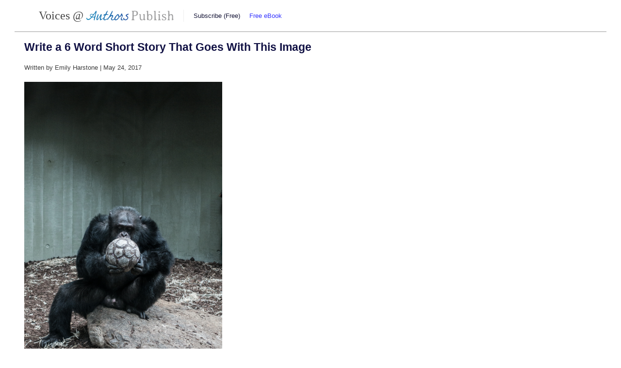

--- FILE ---
content_type: text/html; charset=UTF-8
request_url: https://voices.authorspublish.com/uncategorized/write-a-6-word-short-story-that-goes-with-this-image-388/comment-page-2/
body_size: 8550
content:
<!DOCTYPE html PUBLIC "-//W3C//DTD XHTML 1.0 Transitional//EN" "http://www.w3.org/TR/xhtml1/DTD/xhtml1-transitional.dtd"><html xmlns="http://www.w3.org/1999/xhtml" lang="en-US" xmlns:og="http://opengraphprotocol.org/schema/" xmlns:fb="http://www.facebook.com/2008/fbml">
<head profile="http://gmpg.org/xfn/11">
 <meta http-equiv="Content-Type" content="text/html; charset=UTF-8" />
 <title> &raquo; Write a 6 Word Short Story That Goes With This Image</title>
 <link rel="stylesheet" href="https://voices.authorspublish.com/wp-content/themes/whiteboard-voices-authors-publish/style.css?3" type="text/css" media="screen" />
<meta name='robots' content='max-image-preview:large' />
<link rel="alternate" type="application/rss+xml" title="Voices @ Authors Publish &raquo; Write a 6 Word Short Story That Goes With This Image Comments Feed" href="https://voices.authorspublish.com/uncategorized/write-a-6-word-short-story-that-goes-with-this-image-388/feed/" />
<script type="text/javascript">
/* <![CDATA[ */
window._wpemojiSettings = {"baseUrl":"https:\/\/s.w.org\/images\/core\/emoji\/15.0.3\/72x72\/","ext":".png","svgUrl":"https:\/\/s.w.org\/images\/core\/emoji\/15.0.3\/svg\/","svgExt":".svg","source":{"concatemoji":"https:\/\/voices.authorspublish.com\/wp-includes\/js\/wp-emoji-release.min.js?ver=6.5.7"}};
/*! This file is auto-generated */
!function(i,n){var o,s,e;function c(e){try{var t={supportTests:e,timestamp:(new Date).valueOf()};sessionStorage.setItem(o,JSON.stringify(t))}catch(e){}}function p(e,t,n){e.clearRect(0,0,e.canvas.width,e.canvas.height),e.fillText(t,0,0);var t=new Uint32Array(e.getImageData(0,0,e.canvas.width,e.canvas.height).data),r=(e.clearRect(0,0,e.canvas.width,e.canvas.height),e.fillText(n,0,0),new Uint32Array(e.getImageData(0,0,e.canvas.width,e.canvas.height).data));return t.every(function(e,t){return e===r[t]})}function u(e,t,n){switch(t){case"flag":return n(e,"\ud83c\udff3\ufe0f\u200d\u26a7\ufe0f","\ud83c\udff3\ufe0f\u200b\u26a7\ufe0f")?!1:!n(e,"\ud83c\uddfa\ud83c\uddf3","\ud83c\uddfa\u200b\ud83c\uddf3")&&!n(e,"\ud83c\udff4\udb40\udc67\udb40\udc62\udb40\udc65\udb40\udc6e\udb40\udc67\udb40\udc7f","\ud83c\udff4\u200b\udb40\udc67\u200b\udb40\udc62\u200b\udb40\udc65\u200b\udb40\udc6e\u200b\udb40\udc67\u200b\udb40\udc7f");case"emoji":return!n(e,"\ud83d\udc26\u200d\u2b1b","\ud83d\udc26\u200b\u2b1b")}return!1}function f(e,t,n){var r="undefined"!=typeof WorkerGlobalScope&&self instanceof WorkerGlobalScope?new OffscreenCanvas(300,150):i.createElement("canvas"),a=r.getContext("2d",{willReadFrequently:!0}),o=(a.textBaseline="top",a.font="600 32px Arial",{});return e.forEach(function(e){o[e]=t(a,e,n)}),o}function t(e){var t=i.createElement("script");t.src=e,t.defer=!0,i.head.appendChild(t)}"undefined"!=typeof Promise&&(o="wpEmojiSettingsSupports",s=["flag","emoji"],n.supports={everything:!0,everythingExceptFlag:!0},e=new Promise(function(e){i.addEventListener("DOMContentLoaded",e,{once:!0})}),new Promise(function(t){var n=function(){try{var e=JSON.parse(sessionStorage.getItem(o));if("object"==typeof e&&"number"==typeof e.timestamp&&(new Date).valueOf()<e.timestamp+604800&&"object"==typeof e.supportTests)return e.supportTests}catch(e){}return null}();if(!n){if("undefined"!=typeof Worker&&"undefined"!=typeof OffscreenCanvas&&"undefined"!=typeof URL&&URL.createObjectURL&&"undefined"!=typeof Blob)try{var e="postMessage("+f.toString()+"("+[JSON.stringify(s),u.toString(),p.toString()].join(",")+"));",r=new Blob([e],{type:"text/javascript"}),a=new Worker(URL.createObjectURL(r),{name:"wpTestEmojiSupports"});return void(a.onmessage=function(e){c(n=e.data),a.terminate(),t(n)})}catch(e){}c(n=f(s,u,p))}t(n)}).then(function(e){for(var t in e)n.supports[t]=e[t],n.supports.everything=n.supports.everything&&n.supports[t],"flag"!==t&&(n.supports.everythingExceptFlag=n.supports.everythingExceptFlag&&n.supports[t]);n.supports.everythingExceptFlag=n.supports.everythingExceptFlag&&!n.supports.flag,n.DOMReady=!1,n.readyCallback=function(){n.DOMReady=!0}}).then(function(){return e}).then(function(){var e;n.supports.everything||(n.readyCallback(),(e=n.source||{}).concatemoji?t(e.concatemoji):e.wpemoji&&e.twemoji&&(t(e.twemoji),t(e.wpemoji)))}))}((window,document),window._wpemojiSettings);
/* ]]> */
</script>
<style id='wp-emoji-styles-inline-css' type='text/css'>

	img.wp-smiley, img.emoji {
		display: inline !important;
		border: none !important;
		box-shadow: none !important;
		height: 1em !important;
		width: 1em !important;
		margin: 0 0.07em !important;
		vertical-align: -0.1em !important;
		background: none !important;
		padding: 0 !important;
	}
</style>
<link rel='stylesheet' id='wp-block-library-css' href='https://voices.authorspublish.com/wp-includes/css/dist/block-library/style.min.css?ver=6.5.7' type='text/css' media='all' />
<style id='classic-theme-styles-inline-css' type='text/css'>
/*! This file is auto-generated */
.wp-block-button__link{color:#fff;background-color:#32373c;border-radius:9999px;box-shadow:none;text-decoration:none;padding:calc(.667em + 2px) calc(1.333em + 2px);font-size:1.125em}.wp-block-file__button{background:#32373c;color:#fff;text-decoration:none}
</style>
<style id='global-styles-inline-css' type='text/css'>
body{--wp--preset--color--black: #000000;--wp--preset--color--cyan-bluish-gray: #abb8c3;--wp--preset--color--white: #ffffff;--wp--preset--color--pale-pink: #f78da7;--wp--preset--color--vivid-red: #cf2e2e;--wp--preset--color--luminous-vivid-orange: #ff6900;--wp--preset--color--luminous-vivid-amber: #fcb900;--wp--preset--color--light-green-cyan: #7bdcb5;--wp--preset--color--vivid-green-cyan: #00d084;--wp--preset--color--pale-cyan-blue: #8ed1fc;--wp--preset--color--vivid-cyan-blue: #0693e3;--wp--preset--color--vivid-purple: #9b51e0;--wp--preset--gradient--vivid-cyan-blue-to-vivid-purple: linear-gradient(135deg,rgba(6,147,227,1) 0%,rgb(155,81,224) 100%);--wp--preset--gradient--light-green-cyan-to-vivid-green-cyan: linear-gradient(135deg,rgb(122,220,180) 0%,rgb(0,208,130) 100%);--wp--preset--gradient--luminous-vivid-amber-to-luminous-vivid-orange: linear-gradient(135deg,rgba(252,185,0,1) 0%,rgba(255,105,0,1) 100%);--wp--preset--gradient--luminous-vivid-orange-to-vivid-red: linear-gradient(135deg,rgba(255,105,0,1) 0%,rgb(207,46,46) 100%);--wp--preset--gradient--very-light-gray-to-cyan-bluish-gray: linear-gradient(135deg,rgb(238,238,238) 0%,rgb(169,184,195) 100%);--wp--preset--gradient--cool-to-warm-spectrum: linear-gradient(135deg,rgb(74,234,220) 0%,rgb(151,120,209) 20%,rgb(207,42,186) 40%,rgb(238,44,130) 60%,rgb(251,105,98) 80%,rgb(254,248,76) 100%);--wp--preset--gradient--blush-light-purple: linear-gradient(135deg,rgb(255,206,236) 0%,rgb(152,150,240) 100%);--wp--preset--gradient--blush-bordeaux: linear-gradient(135deg,rgb(254,205,165) 0%,rgb(254,45,45) 50%,rgb(107,0,62) 100%);--wp--preset--gradient--luminous-dusk: linear-gradient(135deg,rgb(255,203,112) 0%,rgb(199,81,192) 50%,rgb(65,88,208) 100%);--wp--preset--gradient--pale-ocean: linear-gradient(135deg,rgb(255,245,203) 0%,rgb(182,227,212) 50%,rgb(51,167,181) 100%);--wp--preset--gradient--electric-grass: linear-gradient(135deg,rgb(202,248,128) 0%,rgb(113,206,126) 100%);--wp--preset--gradient--midnight: linear-gradient(135deg,rgb(2,3,129) 0%,rgb(40,116,252) 100%);--wp--preset--font-size--small: 13px;--wp--preset--font-size--medium: 20px;--wp--preset--font-size--large: 36px;--wp--preset--font-size--x-large: 42px;--wp--preset--spacing--20: 0.44rem;--wp--preset--spacing--30: 0.67rem;--wp--preset--spacing--40: 1rem;--wp--preset--spacing--50: 1.5rem;--wp--preset--spacing--60: 2.25rem;--wp--preset--spacing--70: 3.38rem;--wp--preset--spacing--80: 5.06rem;--wp--preset--shadow--natural: 6px 6px 9px rgba(0, 0, 0, 0.2);--wp--preset--shadow--deep: 12px 12px 50px rgba(0, 0, 0, 0.4);--wp--preset--shadow--sharp: 6px 6px 0px rgba(0, 0, 0, 0.2);--wp--preset--shadow--outlined: 6px 6px 0px -3px rgba(255, 255, 255, 1), 6px 6px rgba(0, 0, 0, 1);--wp--preset--shadow--crisp: 6px 6px 0px rgba(0, 0, 0, 1);}:where(.is-layout-flex){gap: 0.5em;}:where(.is-layout-grid){gap: 0.5em;}body .is-layout-flex{display: flex;}body .is-layout-flex{flex-wrap: wrap;align-items: center;}body .is-layout-flex > *{margin: 0;}body .is-layout-grid{display: grid;}body .is-layout-grid > *{margin: 0;}:where(.wp-block-columns.is-layout-flex){gap: 2em;}:where(.wp-block-columns.is-layout-grid){gap: 2em;}:where(.wp-block-post-template.is-layout-flex){gap: 1.25em;}:where(.wp-block-post-template.is-layout-grid){gap: 1.25em;}.has-black-color{color: var(--wp--preset--color--black) !important;}.has-cyan-bluish-gray-color{color: var(--wp--preset--color--cyan-bluish-gray) !important;}.has-white-color{color: var(--wp--preset--color--white) !important;}.has-pale-pink-color{color: var(--wp--preset--color--pale-pink) !important;}.has-vivid-red-color{color: var(--wp--preset--color--vivid-red) !important;}.has-luminous-vivid-orange-color{color: var(--wp--preset--color--luminous-vivid-orange) !important;}.has-luminous-vivid-amber-color{color: var(--wp--preset--color--luminous-vivid-amber) !important;}.has-light-green-cyan-color{color: var(--wp--preset--color--light-green-cyan) !important;}.has-vivid-green-cyan-color{color: var(--wp--preset--color--vivid-green-cyan) !important;}.has-pale-cyan-blue-color{color: var(--wp--preset--color--pale-cyan-blue) !important;}.has-vivid-cyan-blue-color{color: var(--wp--preset--color--vivid-cyan-blue) !important;}.has-vivid-purple-color{color: var(--wp--preset--color--vivid-purple) !important;}.has-black-background-color{background-color: var(--wp--preset--color--black) !important;}.has-cyan-bluish-gray-background-color{background-color: var(--wp--preset--color--cyan-bluish-gray) !important;}.has-white-background-color{background-color: var(--wp--preset--color--white) !important;}.has-pale-pink-background-color{background-color: var(--wp--preset--color--pale-pink) !important;}.has-vivid-red-background-color{background-color: var(--wp--preset--color--vivid-red) !important;}.has-luminous-vivid-orange-background-color{background-color: var(--wp--preset--color--luminous-vivid-orange) !important;}.has-luminous-vivid-amber-background-color{background-color: var(--wp--preset--color--luminous-vivid-amber) !important;}.has-light-green-cyan-background-color{background-color: var(--wp--preset--color--light-green-cyan) !important;}.has-vivid-green-cyan-background-color{background-color: var(--wp--preset--color--vivid-green-cyan) !important;}.has-pale-cyan-blue-background-color{background-color: var(--wp--preset--color--pale-cyan-blue) !important;}.has-vivid-cyan-blue-background-color{background-color: var(--wp--preset--color--vivid-cyan-blue) !important;}.has-vivid-purple-background-color{background-color: var(--wp--preset--color--vivid-purple) !important;}.has-black-border-color{border-color: var(--wp--preset--color--black) !important;}.has-cyan-bluish-gray-border-color{border-color: var(--wp--preset--color--cyan-bluish-gray) !important;}.has-white-border-color{border-color: var(--wp--preset--color--white) !important;}.has-pale-pink-border-color{border-color: var(--wp--preset--color--pale-pink) !important;}.has-vivid-red-border-color{border-color: var(--wp--preset--color--vivid-red) !important;}.has-luminous-vivid-orange-border-color{border-color: var(--wp--preset--color--luminous-vivid-orange) !important;}.has-luminous-vivid-amber-border-color{border-color: var(--wp--preset--color--luminous-vivid-amber) !important;}.has-light-green-cyan-border-color{border-color: var(--wp--preset--color--light-green-cyan) !important;}.has-vivid-green-cyan-border-color{border-color: var(--wp--preset--color--vivid-green-cyan) !important;}.has-pale-cyan-blue-border-color{border-color: var(--wp--preset--color--pale-cyan-blue) !important;}.has-vivid-cyan-blue-border-color{border-color: var(--wp--preset--color--vivid-cyan-blue) !important;}.has-vivid-purple-border-color{border-color: var(--wp--preset--color--vivid-purple) !important;}.has-vivid-cyan-blue-to-vivid-purple-gradient-background{background: var(--wp--preset--gradient--vivid-cyan-blue-to-vivid-purple) !important;}.has-light-green-cyan-to-vivid-green-cyan-gradient-background{background: var(--wp--preset--gradient--light-green-cyan-to-vivid-green-cyan) !important;}.has-luminous-vivid-amber-to-luminous-vivid-orange-gradient-background{background: var(--wp--preset--gradient--luminous-vivid-amber-to-luminous-vivid-orange) !important;}.has-luminous-vivid-orange-to-vivid-red-gradient-background{background: var(--wp--preset--gradient--luminous-vivid-orange-to-vivid-red) !important;}.has-very-light-gray-to-cyan-bluish-gray-gradient-background{background: var(--wp--preset--gradient--very-light-gray-to-cyan-bluish-gray) !important;}.has-cool-to-warm-spectrum-gradient-background{background: var(--wp--preset--gradient--cool-to-warm-spectrum) !important;}.has-blush-light-purple-gradient-background{background: var(--wp--preset--gradient--blush-light-purple) !important;}.has-blush-bordeaux-gradient-background{background: var(--wp--preset--gradient--blush-bordeaux) !important;}.has-luminous-dusk-gradient-background{background: var(--wp--preset--gradient--luminous-dusk) !important;}.has-pale-ocean-gradient-background{background: var(--wp--preset--gradient--pale-ocean) !important;}.has-electric-grass-gradient-background{background: var(--wp--preset--gradient--electric-grass) !important;}.has-midnight-gradient-background{background: var(--wp--preset--gradient--midnight) !important;}.has-small-font-size{font-size: var(--wp--preset--font-size--small) !important;}.has-medium-font-size{font-size: var(--wp--preset--font-size--medium) !important;}.has-large-font-size{font-size: var(--wp--preset--font-size--large) !important;}.has-x-large-font-size{font-size: var(--wp--preset--font-size--x-large) !important;}
.wp-block-navigation a:where(:not(.wp-element-button)){color: inherit;}
:where(.wp-block-post-template.is-layout-flex){gap: 1.25em;}:where(.wp-block-post-template.is-layout-grid){gap: 1.25em;}
:where(.wp-block-columns.is-layout-flex){gap: 2em;}:where(.wp-block-columns.is-layout-grid){gap: 2em;}
.wp-block-pullquote{font-size: 1.5em;line-height: 1.6;}
</style>
<link rel='stylesheet' id='growl-css' href='https://voices.authorspublish.com/wp-content/plugins/comment-popularity/inc/../assets/js/modules/growl/stylesheets/jquery.growl.min.css?ver=1.3.4' type='text/css' media='all' />
<script type="text/javascript" src="https://voices.authorspublish.com/wp-includes/js/jquery/jquery.min.js?ver=3.7.1" id="jquery-core-js"></script>
<script type="text/javascript" src="https://voices.authorspublish.com/wp-includes/js/jquery/jquery-migrate.min.js?ver=3.4.1" id="jquery-migrate-js"></script>
<script type="text/javascript" src="https://voices.authorspublish.com/wp-content/plugins/comment-popularity/inc/../assets/js/modules/growl/javascripts/jquery.growl.min.js?ver=1.3.4" id="growl-js"></script>
<script type="text/javascript" id="comment-popularity-js-extra">
/* <![CDATA[ */
var comment_popularity = {"hmn_vote_nonce":"0b111ab772","ajaxurl":"https:\/\/voices.authorspublish.com\/wp-admin\/admin-ajax.php"};
/* ]]> */
</script>
<script type="text/javascript" src="https://voices.authorspublish.com/wp-content/plugins/comment-popularity/inc/../assets/js/voting.min.js?ver=1.3.4" id="comment-popularity-js"></script>
<link rel="https://api.w.org/" href="https://voices.authorspublish.com/wp-json/" /><link rel="alternate" type="application/json" href="https://voices.authorspublish.com/wp-json/wp/v2/posts/1254" /><link rel="EditURI" type="application/rsd+xml" title="RSD" href="https://voices.authorspublish.com/xmlrpc.php?rsd" />
<meta name="generator" content="WordPress 6.5.7" />
<link rel="canonical" href="https://voices.authorspublish.com/uncategorized/write-a-6-word-short-story-that-goes-with-this-image-388/comment-page-2/#comments" />
<link rel='shortlink' href='https://voices.authorspublish.com/?p=1254' />
<link rel="alternate" type="application/json+oembed" href="https://voices.authorspublish.com/wp-json/oembed/1.0/embed?url=https%3A%2F%2Fvoices.authorspublish.com%2Funcategorized%2Fwrite-a-6-word-short-story-that-goes-with-this-image-388%2F" />
<link rel="alternate" type="text/xml+oembed" href="https://voices.authorspublish.com/wp-json/oembed/1.0/embed?url=https%3A%2F%2Fvoices.authorspublish.com%2Funcategorized%2Fwrite-a-6-word-short-story-that-goes-with-this-image-388%2F&#038;format=xml" />
<style type="text/css">.recentcomments a{display:inline !important;padding:0 !important;margin:0 !important;}</style> 
</head>
<body class=''>
<div id='all'>
<div id='header'>
	<div id='logo'>
		<a href='https://voices.authorspublish.com'>Voices @ <img src="https://www.authorspublish.com/aplogo.png"></a>
	</div>
	<div id='nav'>
	<a class='subscribelink' href='https://www.authorspublish.com'>Subscribe (Free)</a>
	<a class='free-ebook' href='https://www.authorspublish.com/submit-publish-repeat/'>Free eBook</a>
	</div>
<div class='clear'></div>
</div>

<div id='content'>


	
		
			<div class="post-1254 post type-post status-publish format-standard hentry category-uncategorized" id="post-1254">
				<h2>Write a 6 Word Short Story That Goes With This Image</h2>
				<p class='meta'>Written by Emily Harstone  | May 24, 2017</p>
				
				<div class="entry">
					<p><img fetchpriority="high" decoding="async" class="shrinkToFit" src="https://images.unsplash.com/photo-1495488448539-6fa4eae3a55c?dpr=2.222222328186035&amp;auto=format&amp;fit=crop&amp;w=1080&amp;h=1620&amp;q=80&amp;cs=tinysrgb&amp;crop=&amp;bg=" alt="https://images.unsplash.com/photo-1495488448539-6fa4eae3a55c?dpr=2.222222328186035&amp;auto=format&amp;fit=crop&amp;w=1080&amp;h=1620&amp;q=80&amp;cs=tinysrgb&amp;crop=&amp;bg=" width="408" height="613" /></p>
					
				</div>
			</div>

<div id="comments" class="comments-area">
			<h3 class="comments-title">
			42 comments		</h3>

					<nav id="comment-nav-above" class="comment-navigation" role="navigation">
				<span class="screen-reader-text">Comment navigation</span>
				<a class="prev page-numbers" href="https://voices.authorspublish.com/uncategorized/write-a-6-word-short-story-that-goes-with-this-image-388/comment-page-1/#comments">&laquo; Previous</a>
<a class="page-numbers" href="https://voices.authorspublish.com/uncategorized/write-a-6-word-short-story-that-goes-with-this-image-388/comment-page-1/#comments">1</a>
<span aria-current="page" class="page-numbers current">2</span>
<a class="page-numbers" href="https://voices.authorspublish.com/uncategorized/write-a-6-word-short-story-that-goes-with-this-image-388/comment-page-3/#comments">3</a>
<a class="page-numbers" href="https://voices.authorspublish.com/uncategorized/write-a-6-word-short-story-that-goes-with-this-image-388/comment-page-4/#comments">4</a>
<a class="page-numbers" href="https://voices.authorspublish.com/uncategorized/write-a-6-word-short-story-that-goes-with-this-image-388/comment-page-5/#comments">5</a>
<a class="next page-numbers" href="https://voices.authorspublish.com/uncategorized/write-a-6-word-short-story-that-goes-with-this-image-388/comment-page-3/#comments">Next &raquo;</a>			</nav>
		
		<ol class="comment-list">

			
<li id="comment-9612" class="comment even thread-even depth-1">
	<article id="div-comment-9612" class="comment-body">
		<header class="comment-header">
			<div class="comment-weight-container">
		<span>
			<a data-comment-id="9612" class="vote-up" href="#">&#9650;</a>
		</span>

		<span id="comment-weight-value-9612">0</span>

		<span>
			<a data-comment-id="9612" class="vote-down" href="#">&#9660;</a>
		</span>
</div>			<img alt='' src='https://secure.gravatar.com/avatar/b21db7a4b4c5b591bdebadcf672b1c76?s=32&#038;d=mm&#038;r=g' srcset='https://secure.gravatar.com/avatar/b21db7a4b4c5b591bdebadcf672b1c76?s=64&#038;d=mm&#038;r=g 2x' class='avatar avatar-32 photo' height='32' width='32' decoding='async'/>
			<div class="comment-date">
				<a href="https://voices.authorspublish.com/uncategorized/write-a-6-word-short-story-that-goes-with-this-image-388/comment-page-2/#comment-9612">
					<time datetime="2017-06-20T16:05:26-07:00">
						June 20, 2017 at 4:05 pm					</time>
				</a>
			</div>
			<div class="comment-author vcard">
				<cite class="fn">kayla</cite>  <span class="says">says:</span>			</div>

					</header>

		<div class="comment-content">
			<p>Indeed, the world is too heavy.</p>
		</div>

		<footer class="comment-reply"><a rel='nofollow' class='comment-reply-link' href='https://voices.authorspublish.com/uncategorized/write-a-6-word-short-story-that-goes-with-this-image-388/comment-page-2/?replytocom=9612#respond' data-commentid="9612" data-postid="1254" data-belowelement="div-comment-9612" data-respondelement="respond" data-replyto="Reply to kayla" aria-label='Reply to kayla'>Reply</a></footer>	</article>

</li><!-- #comment-## -->

<li id="comment-9606" class="comment odd alt thread-odd thread-alt depth-1">
	<article id="div-comment-9606" class="comment-body">
		<header class="comment-header">
			<div class="comment-weight-container">
		<span>
			<a data-comment-id="9606" class="vote-up" href="#">&#9650;</a>
		</span>

		<span id="comment-weight-value-9606">0</span>

		<span>
			<a data-comment-id="9606" class="vote-down" href="#">&#9660;</a>
		</span>
</div>			<img alt='' src='https://secure.gravatar.com/avatar/73689ae62bd0f7934c5c7e9f47691fbc?s=32&#038;d=mm&#038;r=g' srcset='https://secure.gravatar.com/avatar/73689ae62bd0f7934c5c7e9f47691fbc?s=64&#038;d=mm&#038;r=g 2x' class='avatar avatar-32 photo' height='32' width='32' decoding='async'/>
			<div class="comment-date">
				<a href="https://voices.authorspublish.com/uncategorized/write-a-6-word-short-story-that-goes-with-this-image-388/comment-page-2/#comment-9606">
					<time datetime="2017-06-20T13:57:52-07:00">
						June 20, 2017 at 1:57 pm					</time>
				</a>
			</div>
			<div class="comment-author vcard">
				<cite class="fn">Linda K Barnes</cite>  <span class="says">says:</span>			</div>

					</header>

		<div class="comment-content">
			<p>When I&#8217;m finished,it&#8217;s all yours.</p>
		</div>

		<footer class="comment-reply"><a rel='nofollow' class='comment-reply-link' href='https://voices.authorspublish.com/uncategorized/write-a-6-word-short-story-that-goes-with-this-image-388/comment-page-2/?replytocom=9606#respond' data-commentid="9606" data-postid="1254" data-belowelement="div-comment-9606" data-respondelement="respond" data-replyto="Reply to Linda K Barnes" aria-label='Reply to Linda K Barnes'>Reply</a></footer>	</article>

</li><!-- #comment-## -->

<li id="comment-9590" class="comment even thread-even depth-1">
	<article id="div-comment-9590" class="comment-body">
		<header class="comment-header">
			<div class="comment-weight-container">
		<span>
			<a data-comment-id="9590" class="vote-up" href="#">&#9650;</a>
		</span>

		<span id="comment-weight-value-9590">0</span>

		<span>
			<a data-comment-id="9590" class="vote-down" href="#">&#9660;</a>
		</span>
</div>			<img alt='' src='https://secure.gravatar.com/avatar/47731295ae2e01c8dbd9827502d8312f?s=32&#038;d=mm&#038;r=g' srcset='https://secure.gravatar.com/avatar/47731295ae2e01c8dbd9827502d8312f?s=64&#038;d=mm&#038;r=g 2x' class='avatar avatar-32 photo' height='32' width='32' loading='lazy' decoding='async'/>
			<div class="comment-date">
				<a href="https://voices.authorspublish.com/uncategorized/write-a-6-word-short-story-that-goes-with-this-image-388/comment-page-2/#comment-9590">
					<time datetime="2017-06-20T10:30:53-07:00">
						June 20, 2017 at 10:30 am					</time>
				</a>
			</div>
			<div class="comment-author vcard">
				<cite class="fn">Hernan Hernandez</cite>  <span class="says">says:</span>			</div>

					</header>

		<div class="comment-content">
			<p>Ball, Gorilla he has. Mmm hmm. &#8211; Yoda</p>
		</div>

		<footer class="comment-reply"><a rel='nofollow' class='comment-reply-link' href='https://voices.authorspublish.com/uncategorized/write-a-6-word-short-story-that-goes-with-this-image-388/comment-page-2/?replytocom=9590#respond' data-commentid="9590" data-postid="1254" data-belowelement="div-comment-9590" data-respondelement="respond" data-replyto="Reply to Hernan Hernandez" aria-label='Reply to Hernan Hernandez'>Reply</a></footer>	</article>

</li><!-- #comment-## -->

<li id="comment-9589" class="comment odd alt thread-odd thread-alt depth-1">
	<article id="div-comment-9589" class="comment-body">
		<header class="comment-header">
			<div class="comment-weight-container">
		<span>
			<a data-comment-id="9589" class="vote-up" href="#">&#9650;</a>
		</span>

		<span id="comment-weight-value-9589">0</span>

		<span>
			<a data-comment-id="9589" class="vote-down" href="#">&#9660;</a>
		</span>
</div>			<img alt='' src='https://secure.gravatar.com/avatar/d1d093ce7b3b7ba643d2af3e86b679ae?s=32&#038;d=mm&#038;r=g' srcset='https://secure.gravatar.com/avatar/d1d093ce7b3b7ba643d2af3e86b679ae?s=64&#038;d=mm&#038;r=g 2x' class='avatar avatar-32 photo' height='32' width='32' loading='lazy' decoding='async'/>
			<div class="comment-date">
				<a href="https://voices.authorspublish.com/uncategorized/write-a-6-word-short-story-that-goes-with-this-image-388/comment-page-2/#comment-9589">
					<time datetime="2017-06-20T10:06:58-07:00">
						June 20, 2017 at 10:06 am					</time>
				</a>
			</div>
			<div class="comment-author vcard">
				<cite class="fn">Monica Vereana Williams</cite>  <span class="says">says:</span>			</div>

					</header>

		<div class="comment-content">
			<p>Jumo meditated well for football tryouts.</p>
		</div>

		<footer class="comment-reply"><a rel='nofollow' class='comment-reply-link' href='https://voices.authorspublish.com/uncategorized/write-a-6-word-short-story-that-goes-with-this-image-388/comment-page-2/?replytocom=9589#respond' data-commentid="9589" data-postid="1254" data-belowelement="div-comment-9589" data-respondelement="respond" data-replyto="Reply to Monica Vereana Williams" aria-label='Reply to Monica Vereana Williams'>Reply</a></footer>	</article>

</li><!-- #comment-## -->

<li id="comment-9587" class="comment even thread-even depth-1">
	<article id="div-comment-9587" class="comment-body">
		<header class="comment-header">
			<div class="comment-weight-container">
		<span>
			<a data-comment-id="9587" class="vote-up" href="#">&#9650;</a>
		</span>

		<span id="comment-weight-value-9587">0</span>

		<span>
			<a data-comment-id="9587" class="vote-down" href="#">&#9660;</a>
		</span>
</div>			<img alt='' src='https://secure.gravatar.com/avatar/2d7e833de80254826b8ba5b72d2dafb9?s=32&#038;d=mm&#038;r=g' srcset='https://secure.gravatar.com/avatar/2d7e833de80254826b8ba5b72d2dafb9?s=64&#038;d=mm&#038;r=g 2x' class='avatar avatar-32 photo' height='32' width='32' loading='lazy' decoding='async'/>
			<div class="comment-date">
				<a href="https://voices.authorspublish.com/uncategorized/write-a-6-word-short-story-that-goes-with-this-image-388/comment-page-2/#comment-9587">
					<time datetime="2017-06-20T06:39:47-07:00">
						June 20, 2017 at 6:39 am					</time>
				</a>
			</div>
			<div class="comment-author vcard">
				<cite class="fn">Douglas Matiko</cite>  <span class="says">says:</span>			</div>

					</header>

		<div class="comment-content">
			<p>The creature shrank the hands, time</p>
		</div>

		<footer class="comment-reply"><a rel='nofollow' class='comment-reply-link' href='https://voices.authorspublish.com/uncategorized/write-a-6-word-short-story-that-goes-with-this-image-388/comment-page-2/?replytocom=9587#respond' data-commentid="9587" data-postid="1254" data-belowelement="div-comment-9587" data-respondelement="respond" data-replyto="Reply to Douglas Matiko" aria-label='Reply to Douglas Matiko'>Reply</a></footer>	</article>

</li><!-- #comment-## -->

<li id="comment-9586" class="comment odd alt thread-odd thread-alt depth-1">
	<article id="div-comment-9586" class="comment-body">
		<header class="comment-header">
			<div class="comment-weight-container">
		<span>
			<a data-comment-id="9586" class="vote-up" href="#">&#9650;</a>
		</span>

		<span id="comment-weight-value-9586">0</span>

		<span>
			<a data-comment-id="9586" class="vote-down" href="#">&#9660;</a>
		</span>
</div>			<img alt='' src='https://secure.gravatar.com/avatar/8a908825e4585377e8a15e94f0791ed8?s=32&#038;d=mm&#038;r=g' srcset='https://secure.gravatar.com/avatar/8a908825e4585377e8a15e94f0791ed8?s=64&#038;d=mm&#038;r=g 2x' class='avatar avatar-32 photo' height='32' width='32' loading='lazy' decoding='async'/>
			<div class="comment-date">
				<a href="https://voices.authorspublish.com/uncategorized/write-a-6-word-short-story-that-goes-with-this-image-388/comment-page-2/#comment-9586">
					<time datetime="2017-06-20T05:56:12-07:00">
						June 20, 2017 at 5:56 am					</time>
				</a>
			</div>
			<div class="comment-author vcard">
				<cite class="fn"><a href="http://Views%20From%20the%2014th%20Floor" class="url" rel="ugc external nofollow">Rex Ray</a></cite>  <span class="says">says:</span>			</div>

					</header>

		<div class="comment-content">
			<p>Bounce, kick, throw. Quite versatile really.</p>
		</div>

		<footer class="comment-reply"><a rel='nofollow' class='comment-reply-link' href='https://voices.authorspublish.com/uncategorized/write-a-6-word-short-story-that-goes-with-this-image-388/comment-page-2/?replytocom=9586#respond' data-commentid="9586" data-postid="1254" data-belowelement="div-comment-9586" data-respondelement="respond" data-replyto="Reply to Rex Ray" aria-label='Reply to Rex Ray'>Reply</a></footer>	</article>

</li><!-- #comment-## -->

<li id="comment-9582" class="comment even thread-even depth-1">
	<article id="div-comment-9582" class="comment-body">
		<header class="comment-header">
			<div class="comment-weight-container">
		<span>
			<a data-comment-id="9582" class="vote-up" href="#">&#9650;</a>
		</span>

		<span id="comment-weight-value-9582">0</span>

		<span>
			<a data-comment-id="9582" class="vote-down" href="#">&#9660;</a>
		</span>
</div>			<img alt='' src='https://secure.gravatar.com/avatar/0912b477915b4ce19707a7f680d571d0?s=32&#038;d=mm&#038;r=g' srcset='https://secure.gravatar.com/avatar/0912b477915b4ce19707a7f680d571d0?s=64&#038;d=mm&#038;r=g 2x' class='avatar avatar-32 photo' height='32' width='32' loading='lazy' decoding='async'/>
			<div class="comment-date">
				<a href="https://voices.authorspublish.com/uncategorized/write-a-6-word-short-story-that-goes-with-this-image-388/comment-page-2/#comment-9582">
					<time datetime="2017-06-20T04:23:47-07:00">
						June 20, 2017 at 4:23 am					</time>
				</a>
			</div>
			<div class="comment-author vcard">
				<cite class="fn">Daniel</cite>  <span class="says">says:</span>			</div>

					</header>

		<div class="comment-content">
			<p>I want to play the game.</p>
		</div>

		<footer class="comment-reply"><a rel='nofollow' class='comment-reply-link' href='https://voices.authorspublish.com/uncategorized/write-a-6-word-short-story-that-goes-with-this-image-388/comment-page-2/?replytocom=9582#respond' data-commentid="9582" data-postid="1254" data-belowelement="div-comment-9582" data-respondelement="respond" data-replyto="Reply to Daniel" aria-label='Reply to Daniel'>Reply</a></footer>	</article>

</li><!-- #comment-## -->

<li id="comment-9581" class="comment odd alt thread-odd thread-alt depth-1">
	<article id="div-comment-9581" class="comment-body">
		<header class="comment-header">
			<div class="comment-weight-container">
		<span>
			<a data-comment-id="9581" class="vote-up" href="#">&#9650;</a>
		</span>

		<span id="comment-weight-value-9581">0</span>

		<span>
			<a data-comment-id="9581" class="vote-down" href="#">&#9660;</a>
		</span>
</div>			<img alt='' src='https://secure.gravatar.com/avatar/bf1a54be9ce525b2d834ae898d7b5a9f?s=32&#038;d=mm&#038;r=g' srcset='https://secure.gravatar.com/avatar/bf1a54be9ce525b2d834ae898d7b5a9f?s=64&#038;d=mm&#038;r=g 2x' class='avatar avatar-32 photo' height='32' width='32' loading='lazy' decoding='async'/>
			<div class="comment-date">
				<a href="https://voices.authorspublish.com/uncategorized/write-a-6-word-short-story-that-goes-with-this-image-388/comment-page-2/#comment-9581">
					<time datetime="2017-06-20T03:38:01-07:00">
						June 20, 2017 at 3:38 am					</time>
				</a>
			</div>
			<div class="comment-author vcard">
				<cite class="fn">Ahzam Khan</cite>  <span class="says">says:</span>			</div>

					</header>

		<div class="comment-content">
			<p>Evolution might changes faces nor hobbies!</p>
		</div>

		<footer class="comment-reply"><a rel='nofollow' class='comment-reply-link' href='https://voices.authorspublish.com/uncategorized/write-a-6-word-short-story-that-goes-with-this-image-388/comment-page-2/?replytocom=9581#respond' data-commentid="9581" data-postid="1254" data-belowelement="div-comment-9581" data-respondelement="respond" data-replyto="Reply to Ahzam Khan" aria-label='Reply to Ahzam Khan'>Reply</a></footer>	</article>

</li><!-- #comment-## -->

<li id="comment-9580" class="comment even thread-even depth-1">
	<article id="div-comment-9580" class="comment-body">
		<header class="comment-header">
			<div class="comment-weight-container">
		<span>
			<a data-comment-id="9580" class="vote-up" href="#">&#9650;</a>
		</span>

		<span id="comment-weight-value-9580">0</span>

		<span>
			<a data-comment-id="9580" class="vote-down" href="#">&#9660;</a>
		</span>
</div>			<img alt='' src='https://secure.gravatar.com/avatar/?s=32&#038;d=mm&#038;r=g' srcset='https://secure.gravatar.com/avatar/?s=64&#038;d=mm&#038;r=g 2x' class='avatar avatar-32 photo avatar-default' height='32' width='32' loading='lazy' decoding='async'/>
			<div class="comment-date">
				<a href="https://voices.authorspublish.com/uncategorized/write-a-6-word-short-story-that-goes-with-this-image-388/comment-page-2/#comment-9580">
					<time datetime="2017-06-20T00:34:56-07:00">
						June 20, 2017 at 12:34 am					</time>
				</a>
			</div>
			<div class="comment-author vcard">
				<cite class="fn">Mark Bredt</cite>  <span class="says">says:</span>			</div>

					</header>

		<div class="comment-content">
			<p>I like this little death star.</p>
		</div>

		<footer class="comment-reply"><a rel='nofollow' class='comment-reply-link' href='https://voices.authorspublish.com/uncategorized/write-a-6-word-short-story-that-goes-with-this-image-388/comment-page-2/?replytocom=9580#respond' data-commentid="9580" data-postid="1254" data-belowelement="div-comment-9580" data-respondelement="respond" data-replyto="Reply to Mark Bredt" aria-label='Reply to Mark Bredt'>Reply</a></footer>	</article>

</li><!-- #comment-## -->

<li id="comment-9579" class="comment odd alt thread-odd thread-alt depth-1">
	<article id="div-comment-9579" class="comment-body">
		<header class="comment-header">
			<div class="comment-weight-container">
		<span>
			<a data-comment-id="9579" class="vote-up" href="#">&#9650;</a>
		</span>

		<span id="comment-weight-value-9579">0</span>

		<span>
			<a data-comment-id="9579" class="vote-down" href="#">&#9660;</a>
		</span>
</div>			<img alt='' src='https://secure.gravatar.com/avatar/3864d0e962caf4676e045a9652af1ce0?s=32&#038;d=mm&#038;r=g' srcset='https://secure.gravatar.com/avatar/3864d0e962caf4676e045a9652af1ce0?s=64&#038;d=mm&#038;r=g 2x' class='avatar avatar-32 photo' height='32' width='32' loading='lazy' decoding='async'/>
			<div class="comment-date">
				<a href="https://voices.authorspublish.com/uncategorized/write-a-6-word-short-story-that-goes-with-this-image-388/comment-page-2/#comment-9579">
					<time datetime="2017-06-19T22:18:37-07:00">
						June 19, 2017 at 10:18 pm					</time>
				</a>
			</div>
			<div class="comment-author vcard">
				<cite class="fn">Roy Swift</cite>  <span class="says">says:</span>			</div>

					</header>

		<div class="comment-content">
			<p>My ball. Not your ball. Mine!</p>
		</div>

		<footer class="comment-reply"><a rel='nofollow' class='comment-reply-link' href='https://voices.authorspublish.com/uncategorized/write-a-6-word-short-story-that-goes-with-this-image-388/comment-page-2/?replytocom=9579#respond' data-commentid="9579" data-postid="1254" data-belowelement="div-comment-9579" data-respondelement="respond" data-replyto="Reply to Roy Swift" aria-label='Reply to Roy Swift'>Reply</a></footer>	</article>

</li><!-- #comment-## -->

		</ol>

					<nav id="comment-nav-below" class="comment-navigation" role="navigation">
				<span class="screen-reader-text">Comment navigation</span>
				<a class="prev page-numbers" href="https://voices.authorspublish.com/uncategorized/write-a-6-word-short-story-that-goes-with-this-image-388/comment-page-1/#comments">&laquo; Previous</a>
<a class="page-numbers" href="https://voices.authorspublish.com/uncategorized/write-a-6-word-short-story-that-goes-with-this-image-388/comment-page-1/#comments">1</a>
<span aria-current="page" class="page-numbers current">2</span>
<a class="page-numbers" href="https://voices.authorspublish.com/uncategorized/write-a-6-word-short-story-that-goes-with-this-image-388/comment-page-3/#comments">3</a>
<a class="page-numbers" href="https://voices.authorspublish.com/uncategorized/write-a-6-word-short-story-that-goes-with-this-image-388/comment-page-4/#comments">4</a>
<a class="page-numbers" href="https://voices.authorspublish.com/uncategorized/write-a-6-word-short-story-that-goes-with-this-image-388/comment-page-5/#comments">5</a>
<a class="next page-numbers" href="https://voices.authorspublish.com/uncategorized/write-a-6-word-short-story-that-goes-with-this-image-388/comment-page-3/#comments">Next &raquo;</a>			</nav>
		
	
	
		<div id="respond" class="comment-respond">
		<h3 id="reply-title" class="comment-reply-title">Leave a Reply <small><a rel="nofollow" id="cancel-comment-reply-link" href="/uncategorized/write-a-6-word-short-story-that-goes-with-this-image-388/comment-page-2/#respond" style="display:none;">Cancel reply</a></small></h3><form action="https://voices.authorspublish.com/wp-comments-post.php" method="post" id="commentform" class="comment-form"><p class="comment-notes"><span id="email-notes">Your email address will not be published.</span> <span class="required-field-message">Required fields are marked <span class="required">*</span></span></p><p class="comment-form-comment"><label for="comment">Comment <span class="required">*</span></label> <textarea id="comment" name="comment" cols="45" rows="8" maxlength="65525" required="required"></textarea></p><p class="comment-form-author"><label for="author">Name</label> <input id="author" name="author" type="text" value="" size="30" maxlength="245" autocomplete="name" /></p>
<p class="comment-form-email"><label for="email">Email</label> <input id="email" name="email" type="text" value="" size="30" maxlength="100" aria-describedby="email-notes" autocomplete="email" /></p>
<p class="comment-form-url"><label for="url">Website</label> <input id="url" name="url" type="text" value="" size="30" maxlength="200" autocomplete="url" /></p>
<p class="comment-form-cookies-consent"><input id="wp-comment-cookies-consent" name="wp-comment-cookies-consent" type="checkbox" value="yes" /> <label for="wp-comment-cookies-consent">Save my name, email, and website in this browser for the next time I comment.</label></p>
<p class="form-submit"><input name="submit" type="submit" id="submit" class="submit" value="Post Comment" /> <input type='hidden' name='comment_post_ID' value='1254' id='comment_post_ID' />
<input type='hidden' name='comment_parent' id='comment_parent' value='0' />
</p>		<p class="antispam-group antispam-group-q" style="clear: both;">
			<label>Current ye@r <span class="required">*</span></label>
			<input type="hidden" name="antspm-a" class="antispam-control antispam-control-a" value="2026" />
			<input type="text" name="antspm-q" class="antispam-control antispam-control-q" value="4.2" autocomplete="off" />
		</p>
		<p class="antispam-group antispam-group-e" style="display: none;">
			<label>Leave this field empty</label>
			<input type="text" name="antspm-e-email-url-website" class="antispam-control antispam-control-e" value="" autocomplete="off" />
		</p>
</form>	</div><!-- #respond -->
	</div>

			 <div class='clear'>&nbsp;</div>  
</div><!--/#content-->


	<div id="sidebar" role="complementary">
		<ul>
			
		<li id="recent-posts-2" class="widget widget_recent_entries">
		<h2 class="widgettitle">Recent Posts</h2>

		<ul>
											<li>
					<a href="https://voices.authorspublish.com/uncategorized/write-a-6-word-short-story-to-go-with-this-image-366/">Write a 6 Word Short Story to go with this Image</a>
									</li>
											<li>
					<a href="https://voices.authorspublish.com/uncategorized/write-a-6-word-short-story-to-go-with-this-image-365/">Write a 6 Word Short Story to go with this Image</a>
									</li>
											<li>
					<a href="https://voices.authorspublish.com/uncategorized/write-a-6-word-short-story-to-go-with-this-image-364/">Write a 6 Word Short Story to go with this Image</a>
									</li>
											<li>
					<a href="https://voices.authorspublish.com/uncategorized/write-a-6-word-short-story-to-go-with-this-image-363/">Write a 6 Word Short Story to go with this Image</a>
									</li>
											<li>
					<a href="https://voices.authorspublish.com/uncategorized/write-a-6-word-short-story-to-go-with-this-image-362/">Write a 6 Word Short Story to go with this Image</a>
									</li>
					</ul>

		</li>
<li id="recent-comments-2" class="widget widget_recent_comments"><h2 class="widgettitle">Recent Comments</h2>
<ul id="recentcomments"><li class="recentcomments"><span class="comment-author-link">liz</span> on <a href="https://voices.authorspublish.com/writing-prompts/write-a-6-word-short-story-that-goes-with-this-image-92/comment-page-2/#comment-14218">Write a 6 Word Short Story That Goes With This Image</a></li><li class="recentcomments"><span class="comment-author-link"><a href="http://www.example.com" class="url" rel="ugc external nofollow">LmMqtzme</a></span> on <a href="https://voices.authorspublish.com/uncategorized/1240/#comment-14216">Write a 6 Word Short Story That Goes With This Image</a></li><li class="recentcomments"><span class="comment-author-link">Laura</span> on <a href="https://voices.authorspublish.com/writing-prompts/write-a-6-word-short-story-that-goes-with-this-image-45/comment-page-2/#comment-14215">Write a 6 word short story that goes with this image</a></li><li class="recentcomments"><span class="comment-author-link">Laura</span> on <a href="https://voices.authorspublish.com/writing-prompts/write-a-6-word-short-story-that-goes-with-this-image-45/comment-page-2/#comment-14214">Write a 6 word short story that goes with this image</a></li><li class="recentcomments"><span class="comment-author-link">Laura</span> on <a href="https://voices.authorspublish.com/writing-prompts/write-a-6-word-short-story-that-goes-with-this-image-45/comment-page-2/#comment-14213">Write a 6 word short story that goes with this image</a></li></ul></li>
<li id="categories-2" class="widget widget_categories"><h2 class="widgettitle">Categories</h2>

			<ul>
					<li class="cat-item cat-item-5"><a href="https://voices.authorspublish.com/category/question/">Question</a>
</li>
	<li class="cat-item cat-item-3"><a href="https://voices.authorspublish.com/category/writing-prompts/six-word-short-story/">Six Word Short Story</a>
</li>
	<li class="cat-item cat-item-1"><a href="https://voices.authorspublish.com/category/uncategorized/">Uncategorized</a>
</li>
	<li class="cat-item cat-item-4"><a href="https://voices.authorspublish.com/category/updates/">Updates</a>
</li>
	<li class="cat-item cat-item-2"><a href="https://voices.authorspublish.com/category/writing-prompts/">Writing Prompts</a>
</li>
			</ul>

			</li>
		</ul>
	</div>

<script type="text/javascript" src="https://voices.authorspublish.com/wp-content/plugins/anti-spam/js/anti-spam-4.2.js" id="anti-spam-script-js"></script>


<div id='footer'>



</div>
</div><!--/#all-->


<script>
  (function(i,s,o,g,r,a,m){i['GoogleAnalyticsObject']=r;i[r]=i[r]||function(){
  (i[r].q=i[r].q||[]).push(arguments)},i[r].l=1*new Date();a=s.createElement(o),
  m=s.getElementsByTagName(o)[0];a.async=1;a.src=g;m.parentNode.insertBefore(a,m)
  })(window,document,'script','//www.google-analytics.com/analytics.js','ga');

  ga('create', 'UA-46164185-1', 'authorspublish.com');
  ga('send', 'pageview');

</script>

<script>(function() {
  var _fbq = window._fbq || (window._fbq = []);
  if (!_fbq.loaded) {
    var fbds = document.createElement('script');
    fbds.async = true;
    fbds.src = '//connect.facebook.net/en_US/fbds.js';
    var s = document.getElementsByTagName('script')[0];
    s.parentNode.insertBefore(fbds, s);
    _fbq.loaded = true;
  }
  _fbq.push(['addPixelId', '1575875329349825']);
})();
window._fbq = window._fbq || [];
window._fbq.push(['track', 'PixelInitialized', {}]);
</script>
<noscript><img height="1" width="1" alt="" style="display:none" src="https://www.facebook.com/tr?id=1575875329349825&amp;ev=PixelInitialized" /></noscript>


</body></html>


--- FILE ---
content_type: text/css
request_url: https://voices.authorspublish.com/wp-content/themes/whiteboard-voices-authors-publish/style.css?3
body_size: 1694
content:
/*
Theme Name: Plain Jane for Voices @Authors Publish
Theme URI: http://jacobjans.com
Version: .01
*/
body {
background: #fff;
text-align: center;
width: 100%;
padding: 0;
margin: 0;
font-family: "proxima-nova",'Helvetica Neue','Helvetica',sans-serif;
font-size: 1em;
line-height: 1.6em;
}



#all {
min-width: 600px;
margin: 0 auto;
text-align: left;
background: #fff;
padding: 0 30px;
border-left: 0px solid #dedede;
}

#header {
width: 100%:
clear: both;
display: block;
border-bottom: 1px solid #999;
	background: #fff;
}

#header #logo a {
	text-decoration: none;
	font-size: 18pt;
	color: #444;
	font-family: verdana;
	background: #fff;
}

#header #logo img {
	margin-bottom: -2px;
}

#nav {
float: left;
width: 210px;
margin: 20px;
	font-size: 10pt;
    margin-left: 20px;
    padding-left: 20px;
    border-left: 1px solid #eee;
}


#nav a {
color: #113;
display: inline;
width: 130px;
margin-right: 15px;
text-decoration: none;
}


#nav a.free-ebook {
color: #3333ff;
}

#logo {
float: left;
}

.clear {
width: 100%;
clear: both;
}

#logo {
 margin-left: 0px;
 margin-bottom: 20px;
 padding: 20px 0 0px 50px;   
border-bottom: 0px solid #dedede;
}

#logo img {
	width: 180px;
border: 0px solid #006;
border-radius: 3px;
}


#content {
text-align: left;
padding: 1px 20px;
line-height: 1.6em;
font-size: 15px;
color: #4d4d4d;
font-family: 'proxima-nova',sans-serif;
font-weight: 400;
}




#content p {
	font-size: 15px;
	margin-bottom: 20px;
}

#content p.meta {
	color: #3a3a3a;
	margin: 0;
	padding: 0;
	font-size: 13px;
	border-bottom: 0px dashed #ccc;
	clear: both;;
}


#content a, #content a:visited, a, a:visited {
	color: #338;
}

#content h3 a, h3 a {
	text-decoration: none;
	margin: 0;
	padding: 0;
}

#content p.meta a {
	color: #3a3aaa;
	text-decoration: none;
}
h1, h2, h3 {
	color: #114;
}

#content p:first-child {
	font-size: 17px;
}



.ad {
float: left;
display: block;
padding: 10px 25px 0px 0px;
}

.clear {
clear: both;
}


#adsense_footer {
margin: 50px 0;
}

#footer {
border-top: 0px solid #99f;
padding: 0px;
margin-left: -60px;
}


.post-list .post {
	margin-bottom: 20px;
	padding: 20px;
	padding-bottom: 20px;
	border-bottom: 1px solid #333;
}

.post-list .post img {
  max-width: 500px;
	height: auto;
}

.post-list .post:nth-of-type(even) {
	background: #eee;
}


/******SIDEBAR******/

#sidebar ul li {
	list-style-type: none;
}

#sidebar .widget {
	display: block;
	width: 300px;
	float: left;
	border: 1px solid #eee;
	margin: 15px;
	padding: 15px;
}

/*********CATEGORY PAGE************/

#category_posts {
max-width: 700px;
}

#category_posts .post {
border-bottom: 0px solid #888;
padding: 15px;
margin: 38px 0;
}

#category_posts h3 {
margin: 0;
padding: 0;
border-bottom: 1px solid #ccf;
}

#back_issues .cat-item a {
    display: block;
    height: 90px;
    float: left;
    width: 100px;
    background: #357;
    color: #fefefe;
    font-size: 19px;
    text-decoration: none;
    border-radius: 15px;
}

#free-ebook-footer {
	padding: 10px;
	clear: both;
	display: block;
	margin-top: 150px;
	border: 1px solid #333;
	background: #ffe;
}

#free-ebook-footer a:first-child {
	clear: both;
	display: block;
	font-weight: bold;
	color: #0000ff;
}





/*****FOOTER ARTICLES******/


#footer_articles {
    max-width: 680px;
    margin: 0 auto;
    line-height: 1.5em;
}

#footer_articles a {
    color: #338;
}

#footer_articles .keep-reading a{
    margin: 5px 0;
    background: #338;
    display: block;
    padding: .5em;
    width: 8em;
    font-size: 10pt;
    color: #fff;
    margin-bottom: 45px;
    border-radius: 5px;
    text-decoration: none;
    font-family: arial;
}


#respond {
	clear: both;
	padding: 20px;
}

#respond .submit {
	font-size: 18px;
}

#respond label {
	clear: both;
	display: block;
	width: 100%;
}
.comment-list {
	
}

.comment li {
		float: none;
	clear: both;
}

.comment-list .children {
	display: block;
  padding:0  10px;
	font-size: .8em;
	border-left: 1px solid #999;
	border-bottom: 1px solid #999;

}

.comment-list .depth-2 .comment-content p {
	font-size: 1.1em!important;;
}


.comment-list ol {
	margin: 0;
	padding: 0;
}

.comment-list li {
  border: none;
	list-style-type: none;
}

.comment {
	margin-left: 50px;
	border-top: 1px solid #333;
	padding: 0;
	margin-bottom: 10px;
}

.comment-header {
	 line-height: 12px;
		border-bottom: 1px solid #ccc;
		margin-bottom: 5px;
}

.comment-header a {
	text-decoration: none;
	color: #333;
	margin: 0;
	padding: 0;
}


.comment-body {
	min-width: 400px;
	display: block;
	float: none;
	
}
.comment .avatar {
display: none;
}
.user-karma {
	display: none;
}
.comment .comment-weight-container {
padding: 0px;
	position: relative;
left: -55px;
	top: 27pt;
}

.children .comment-weight-container {
	left: -45px;
	font-size: .9em;
}
.comment-content p {
	padding: 0;
	margin: 0!important;
}

.comment .comment-date a {
	font-size: .8em;
	text-decoration: none;
   float: right;
}

/***********FOOTER************/

#footer #about {
	width: 650px;
	margin: 0 auto;
	padding: 10px;
	font-size: .8em;
	line-height: 1.2em;
	color: #333;
	border-top: 1px solid #ccc;
}



/*******MEDIA QUERIES**************/

@media(max-width: 640px) {
	#content {
		width: auto;
		max-width: 640px;
		margin: 0;
		padding: 0;
	}
	
	#all {
		width: auto;
	}
	
	#nav {
		margin: 0;
		padding: 0;
		border: none;
	}
	
	
	#nav .free-ebook {
		
	}
	
	#about-inner {
		max-width: 500px;
		width: auto;
		padding: 0;
		margin: 0;
	}
	
}



--- FILE ---
content_type: text/plain
request_url: https://www.google-analytics.com/j/collect?v=1&_v=j102&a=262268954&t=pageview&_s=1&dl=https%3A%2F%2Fvoices.authorspublish.com%2Funcategorized%2Fwrite-a-6-word-short-story-that-goes-with-this-image-388%2Fcomment-page-2%2F&ul=en-us%40posix&dt=%C2%BB%20Write%20a%206%20Word%20Short%20Story%20That%20Goes%20With%20This%20Image&sr=1280x720&vp=1280x720&_u=IEBAAAABAAAAACAAI~&jid=2086343699&gjid=1676938015&cid=1959355400.1768976675&tid=UA-46164185-1&_gid=1985477579.1768976675&_r=1&_slc=1&z=688664131
body_size: -454
content:
2,cG-EN8QT62J9Y

--- FILE ---
content_type: text/javascript
request_url: https://voices.authorspublish.com/wp-content/plugins/comment-popularity/assets/js/voting.min.js?ver=1.3.4
body_size: 367
content:
!function(a){"use strict";a(function(){var b=!1;a("div.comment-weight-container").on("click","span > a",function(c){c.preventDefault();var d=0,e=a(this).data("commentId");if(a(this).hasClass("vote-up")?d="upvote":a(this).hasClass("vote-down")&&(d="downvote"),!1===b){b=!0;var f=a.post(comment_popularity.ajaxurl,{action:"comment_vote_callback",vote:d,comment_id:e,hmn_vote_nonce:comment_popularity.hmn_vote_nonce});f.done(function(c){c.success===!1?a.growl.error({message:c.data.error_message}):(a("#comment-weight-value-"+c.data.comment_id).text(c.data.weight),a.growl.notice({message:c.data.success_message})),b=!1})}})})}(jQuery);